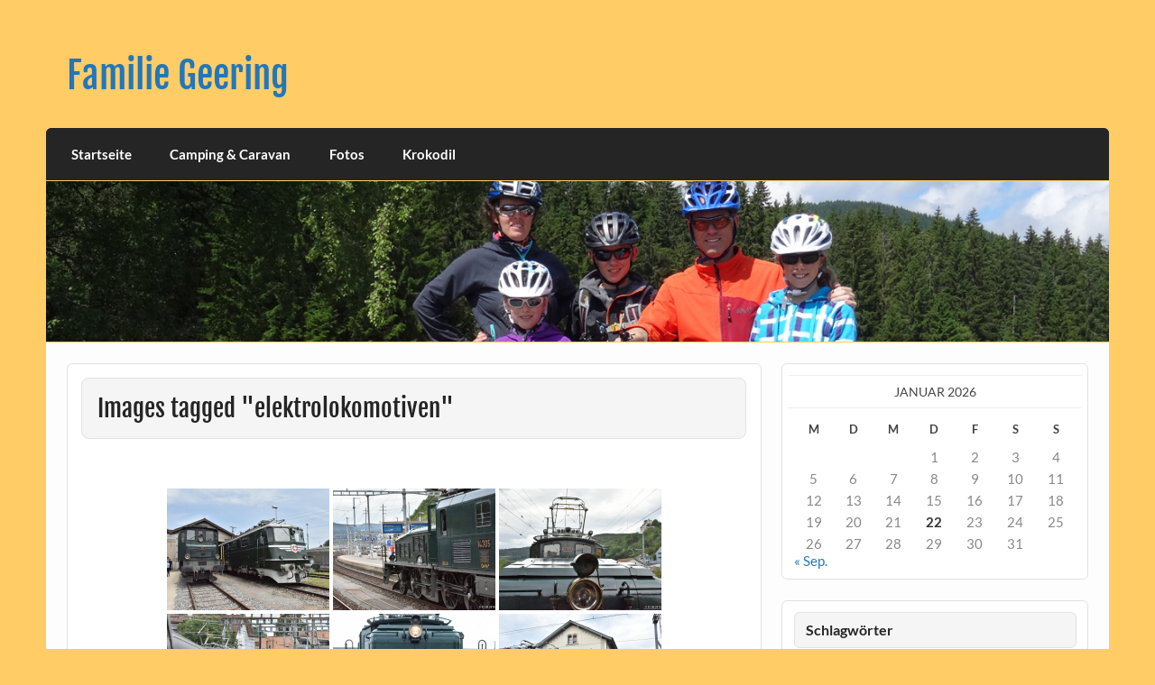

--- FILE ---
content_type: text/html; charset=UTF-8
request_url: https://www.familie-geering.ch/ngg_tag/elektrolokomotiven/
body_size: 11630
content:
<!DOCTYPE html><!-- HTML 5 -->
<html lang="de">

<head>
<meta charset="UTF-8" />
<meta name="viewport" content="width=device-width, initial-scale=1">
<link rel="profile" href="http://gmpg.org/xfn/11" />
<link rel="pingback" href="https://www.familie-geering.ch/wp/xmlrpc.php" />

<title>Elektrolokomotiven &#8211; Familie Geering</title>
<meta name='robots' content='max-image-preview:large' />
<link rel="alternate" type="application/rss+xml" title="Familie Geering &raquo; Feed" href="https://www.familie-geering.ch/feed/" />
<link rel="alternate" type="application/rss+xml" title="Familie Geering &raquo; Kommentar-Feed" href="https://www.familie-geering.ch/comments/feed/" />
<script type="text/javascript">
/* <![CDATA[ */
window._wpemojiSettings = {"baseUrl":"https:\/\/s.w.org\/images\/core\/emoji\/15.0.3\/72x72\/","ext":".png","svgUrl":"https:\/\/s.w.org\/images\/core\/emoji\/15.0.3\/svg\/","svgExt":".svg","source":{"concatemoji":"https:\/\/www.familie-geering.ch\/wp\/wp-includes\/js\/wp-emoji-release.min.js?ver=6.6.4"}};
/*! This file is auto-generated */
!function(i,n){var o,s,e;function c(e){try{var t={supportTests:e,timestamp:(new Date).valueOf()};sessionStorage.setItem(o,JSON.stringify(t))}catch(e){}}function p(e,t,n){e.clearRect(0,0,e.canvas.width,e.canvas.height),e.fillText(t,0,0);var t=new Uint32Array(e.getImageData(0,0,e.canvas.width,e.canvas.height).data),r=(e.clearRect(0,0,e.canvas.width,e.canvas.height),e.fillText(n,0,0),new Uint32Array(e.getImageData(0,0,e.canvas.width,e.canvas.height).data));return t.every(function(e,t){return e===r[t]})}function u(e,t,n){switch(t){case"flag":return n(e,"\ud83c\udff3\ufe0f\u200d\u26a7\ufe0f","\ud83c\udff3\ufe0f\u200b\u26a7\ufe0f")?!1:!n(e,"\ud83c\uddfa\ud83c\uddf3","\ud83c\uddfa\u200b\ud83c\uddf3")&&!n(e,"\ud83c\udff4\udb40\udc67\udb40\udc62\udb40\udc65\udb40\udc6e\udb40\udc67\udb40\udc7f","\ud83c\udff4\u200b\udb40\udc67\u200b\udb40\udc62\u200b\udb40\udc65\u200b\udb40\udc6e\u200b\udb40\udc67\u200b\udb40\udc7f");case"emoji":return!n(e,"\ud83d\udc26\u200d\u2b1b","\ud83d\udc26\u200b\u2b1b")}return!1}function f(e,t,n){var r="undefined"!=typeof WorkerGlobalScope&&self instanceof WorkerGlobalScope?new OffscreenCanvas(300,150):i.createElement("canvas"),a=r.getContext("2d",{willReadFrequently:!0}),o=(a.textBaseline="top",a.font="600 32px Arial",{});return e.forEach(function(e){o[e]=t(a,e,n)}),o}function t(e){var t=i.createElement("script");t.src=e,t.defer=!0,i.head.appendChild(t)}"undefined"!=typeof Promise&&(o="wpEmojiSettingsSupports",s=["flag","emoji"],n.supports={everything:!0,everythingExceptFlag:!0},e=new Promise(function(e){i.addEventListener("DOMContentLoaded",e,{once:!0})}),new Promise(function(t){var n=function(){try{var e=JSON.parse(sessionStorage.getItem(o));if("object"==typeof e&&"number"==typeof e.timestamp&&(new Date).valueOf()<e.timestamp+604800&&"object"==typeof e.supportTests)return e.supportTests}catch(e){}return null}();if(!n){if("undefined"!=typeof Worker&&"undefined"!=typeof OffscreenCanvas&&"undefined"!=typeof URL&&URL.createObjectURL&&"undefined"!=typeof Blob)try{var e="postMessage("+f.toString()+"("+[JSON.stringify(s),u.toString(),p.toString()].join(",")+"));",r=new Blob([e],{type:"text/javascript"}),a=new Worker(URL.createObjectURL(r),{name:"wpTestEmojiSupports"});return void(a.onmessage=function(e){c(n=e.data),a.terminate(),t(n)})}catch(e){}c(n=f(s,u,p))}t(n)}).then(function(e){for(var t in e)n.supports[t]=e[t],n.supports.everything=n.supports.everything&&n.supports[t],"flag"!==t&&(n.supports.everythingExceptFlag=n.supports.everythingExceptFlag&&n.supports[t]);n.supports.everythingExceptFlag=n.supports.everythingExceptFlag&&!n.supports.flag,n.DOMReady=!1,n.readyCallback=function(){n.DOMReady=!0}}).then(function(){return e}).then(function(){var e;n.supports.everything||(n.readyCallback(),(e=n.source||{}).concatemoji?t(e.concatemoji):e.wpemoji&&e.twemoji&&(t(e.twemoji),t(e.wpemoji)))}))}((window,document),window._wpemojiSettings);
/* ]]> */
</script>
<link rel='stylesheet' id='courage-custom-fonts-css' href='https://www.familie-geering.ch/wp/wp-content/themes/courage/css/custom-fonts.css?ver=20180413' type='text/css' media='all' />
<style id='wp-emoji-styles-inline-css' type='text/css'>

	img.wp-smiley, img.emoji {
		display: inline !important;
		border: none !important;
		box-shadow: none !important;
		height: 1em !important;
		width: 1em !important;
		margin: 0 0.07em !important;
		vertical-align: -0.1em !important;
		background: none !important;
		padding: 0 !important;
	}
</style>
<link rel='stylesheet' id='wp-block-library-css' href='https://www.familie-geering.ch/wp/wp-includes/css/dist/block-library/style.min.css?ver=6.6.4' type='text/css' media='all' />
<style id='classic-theme-styles-inline-css' type='text/css'>
/*! This file is auto-generated */
.wp-block-button__link{color:#fff;background-color:#32373c;border-radius:9999px;box-shadow:none;text-decoration:none;padding:calc(.667em + 2px) calc(1.333em + 2px);font-size:1.125em}.wp-block-file__button{background:#32373c;color:#fff;text-decoration:none}
</style>
<style id='global-styles-inline-css' type='text/css'>
:root{--wp--preset--aspect-ratio--square: 1;--wp--preset--aspect-ratio--4-3: 4/3;--wp--preset--aspect-ratio--3-4: 3/4;--wp--preset--aspect-ratio--3-2: 3/2;--wp--preset--aspect-ratio--2-3: 2/3;--wp--preset--aspect-ratio--16-9: 16/9;--wp--preset--aspect-ratio--9-16: 9/16;--wp--preset--color--black: #353535;--wp--preset--color--cyan-bluish-gray: #abb8c3;--wp--preset--color--white: #ffffff;--wp--preset--color--pale-pink: #f78da7;--wp--preset--color--vivid-red: #cf2e2e;--wp--preset--color--luminous-vivid-orange: #ff6900;--wp--preset--color--luminous-vivid-amber: #fcb900;--wp--preset--color--light-green-cyan: #7bdcb5;--wp--preset--color--vivid-green-cyan: #00d084;--wp--preset--color--pale-cyan-blue: #8ed1fc;--wp--preset--color--vivid-cyan-blue: #0693e3;--wp--preset--color--vivid-purple: #9b51e0;--wp--preset--color--primary: #2277bb;--wp--preset--color--light-gray: #f0f0f0;--wp--preset--color--dark-gray: #777777;--wp--preset--gradient--vivid-cyan-blue-to-vivid-purple: linear-gradient(135deg,rgba(6,147,227,1) 0%,rgb(155,81,224) 100%);--wp--preset--gradient--light-green-cyan-to-vivid-green-cyan: linear-gradient(135deg,rgb(122,220,180) 0%,rgb(0,208,130) 100%);--wp--preset--gradient--luminous-vivid-amber-to-luminous-vivid-orange: linear-gradient(135deg,rgba(252,185,0,1) 0%,rgba(255,105,0,1) 100%);--wp--preset--gradient--luminous-vivid-orange-to-vivid-red: linear-gradient(135deg,rgba(255,105,0,1) 0%,rgb(207,46,46) 100%);--wp--preset--gradient--very-light-gray-to-cyan-bluish-gray: linear-gradient(135deg,rgb(238,238,238) 0%,rgb(169,184,195) 100%);--wp--preset--gradient--cool-to-warm-spectrum: linear-gradient(135deg,rgb(74,234,220) 0%,rgb(151,120,209) 20%,rgb(207,42,186) 40%,rgb(238,44,130) 60%,rgb(251,105,98) 80%,rgb(254,248,76) 100%);--wp--preset--gradient--blush-light-purple: linear-gradient(135deg,rgb(255,206,236) 0%,rgb(152,150,240) 100%);--wp--preset--gradient--blush-bordeaux: linear-gradient(135deg,rgb(254,205,165) 0%,rgb(254,45,45) 50%,rgb(107,0,62) 100%);--wp--preset--gradient--luminous-dusk: linear-gradient(135deg,rgb(255,203,112) 0%,rgb(199,81,192) 50%,rgb(65,88,208) 100%);--wp--preset--gradient--pale-ocean: linear-gradient(135deg,rgb(255,245,203) 0%,rgb(182,227,212) 50%,rgb(51,167,181) 100%);--wp--preset--gradient--electric-grass: linear-gradient(135deg,rgb(202,248,128) 0%,rgb(113,206,126) 100%);--wp--preset--gradient--midnight: linear-gradient(135deg,rgb(2,3,129) 0%,rgb(40,116,252) 100%);--wp--preset--font-size--small: 13px;--wp--preset--font-size--medium: 20px;--wp--preset--font-size--large: 36px;--wp--preset--font-size--x-large: 42px;--wp--preset--spacing--20: 0.44rem;--wp--preset--spacing--30: 0.67rem;--wp--preset--spacing--40: 1rem;--wp--preset--spacing--50: 1.5rem;--wp--preset--spacing--60: 2.25rem;--wp--preset--spacing--70: 3.38rem;--wp--preset--spacing--80: 5.06rem;--wp--preset--shadow--natural: 6px 6px 9px rgba(0, 0, 0, 0.2);--wp--preset--shadow--deep: 12px 12px 50px rgba(0, 0, 0, 0.4);--wp--preset--shadow--sharp: 6px 6px 0px rgba(0, 0, 0, 0.2);--wp--preset--shadow--outlined: 6px 6px 0px -3px rgba(255, 255, 255, 1), 6px 6px rgba(0, 0, 0, 1);--wp--preset--shadow--crisp: 6px 6px 0px rgba(0, 0, 0, 1);}:where(.is-layout-flex){gap: 0.5em;}:where(.is-layout-grid){gap: 0.5em;}body .is-layout-flex{display: flex;}.is-layout-flex{flex-wrap: wrap;align-items: center;}.is-layout-flex > :is(*, div){margin: 0;}body .is-layout-grid{display: grid;}.is-layout-grid > :is(*, div){margin: 0;}:where(.wp-block-columns.is-layout-flex){gap: 2em;}:where(.wp-block-columns.is-layout-grid){gap: 2em;}:where(.wp-block-post-template.is-layout-flex){gap: 1.25em;}:where(.wp-block-post-template.is-layout-grid){gap: 1.25em;}.has-black-color{color: var(--wp--preset--color--black) !important;}.has-cyan-bluish-gray-color{color: var(--wp--preset--color--cyan-bluish-gray) !important;}.has-white-color{color: var(--wp--preset--color--white) !important;}.has-pale-pink-color{color: var(--wp--preset--color--pale-pink) !important;}.has-vivid-red-color{color: var(--wp--preset--color--vivid-red) !important;}.has-luminous-vivid-orange-color{color: var(--wp--preset--color--luminous-vivid-orange) !important;}.has-luminous-vivid-amber-color{color: var(--wp--preset--color--luminous-vivid-amber) !important;}.has-light-green-cyan-color{color: var(--wp--preset--color--light-green-cyan) !important;}.has-vivid-green-cyan-color{color: var(--wp--preset--color--vivid-green-cyan) !important;}.has-pale-cyan-blue-color{color: var(--wp--preset--color--pale-cyan-blue) !important;}.has-vivid-cyan-blue-color{color: var(--wp--preset--color--vivid-cyan-blue) !important;}.has-vivid-purple-color{color: var(--wp--preset--color--vivid-purple) !important;}.has-black-background-color{background-color: var(--wp--preset--color--black) !important;}.has-cyan-bluish-gray-background-color{background-color: var(--wp--preset--color--cyan-bluish-gray) !important;}.has-white-background-color{background-color: var(--wp--preset--color--white) !important;}.has-pale-pink-background-color{background-color: var(--wp--preset--color--pale-pink) !important;}.has-vivid-red-background-color{background-color: var(--wp--preset--color--vivid-red) !important;}.has-luminous-vivid-orange-background-color{background-color: var(--wp--preset--color--luminous-vivid-orange) !important;}.has-luminous-vivid-amber-background-color{background-color: var(--wp--preset--color--luminous-vivid-amber) !important;}.has-light-green-cyan-background-color{background-color: var(--wp--preset--color--light-green-cyan) !important;}.has-vivid-green-cyan-background-color{background-color: var(--wp--preset--color--vivid-green-cyan) !important;}.has-pale-cyan-blue-background-color{background-color: var(--wp--preset--color--pale-cyan-blue) !important;}.has-vivid-cyan-blue-background-color{background-color: var(--wp--preset--color--vivid-cyan-blue) !important;}.has-vivid-purple-background-color{background-color: var(--wp--preset--color--vivid-purple) !important;}.has-black-border-color{border-color: var(--wp--preset--color--black) !important;}.has-cyan-bluish-gray-border-color{border-color: var(--wp--preset--color--cyan-bluish-gray) !important;}.has-white-border-color{border-color: var(--wp--preset--color--white) !important;}.has-pale-pink-border-color{border-color: var(--wp--preset--color--pale-pink) !important;}.has-vivid-red-border-color{border-color: var(--wp--preset--color--vivid-red) !important;}.has-luminous-vivid-orange-border-color{border-color: var(--wp--preset--color--luminous-vivid-orange) !important;}.has-luminous-vivid-amber-border-color{border-color: var(--wp--preset--color--luminous-vivid-amber) !important;}.has-light-green-cyan-border-color{border-color: var(--wp--preset--color--light-green-cyan) !important;}.has-vivid-green-cyan-border-color{border-color: var(--wp--preset--color--vivid-green-cyan) !important;}.has-pale-cyan-blue-border-color{border-color: var(--wp--preset--color--pale-cyan-blue) !important;}.has-vivid-cyan-blue-border-color{border-color: var(--wp--preset--color--vivid-cyan-blue) !important;}.has-vivid-purple-border-color{border-color: var(--wp--preset--color--vivid-purple) !important;}.has-vivid-cyan-blue-to-vivid-purple-gradient-background{background: var(--wp--preset--gradient--vivid-cyan-blue-to-vivid-purple) !important;}.has-light-green-cyan-to-vivid-green-cyan-gradient-background{background: var(--wp--preset--gradient--light-green-cyan-to-vivid-green-cyan) !important;}.has-luminous-vivid-amber-to-luminous-vivid-orange-gradient-background{background: var(--wp--preset--gradient--luminous-vivid-amber-to-luminous-vivid-orange) !important;}.has-luminous-vivid-orange-to-vivid-red-gradient-background{background: var(--wp--preset--gradient--luminous-vivid-orange-to-vivid-red) !important;}.has-very-light-gray-to-cyan-bluish-gray-gradient-background{background: var(--wp--preset--gradient--very-light-gray-to-cyan-bluish-gray) !important;}.has-cool-to-warm-spectrum-gradient-background{background: var(--wp--preset--gradient--cool-to-warm-spectrum) !important;}.has-blush-light-purple-gradient-background{background: var(--wp--preset--gradient--blush-light-purple) !important;}.has-blush-bordeaux-gradient-background{background: var(--wp--preset--gradient--blush-bordeaux) !important;}.has-luminous-dusk-gradient-background{background: var(--wp--preset--gradient--luminous-dusk) !important;}.has-pale-ocean-gradient-background{background: var(--wp--preset--gradient--pale-ocean) !important;}.has-electric-grass-gradient-background{background: var(--wp--preset--gradient--electric-grass) !important;}.has-midnight-gradient-background{background: var(--wp--preset--gradient--midnight) !important;}.has-small-font-size{font-size: var(--wp--preset--font-size--small) !important;}.has-medium-font-size{font-size: var(--wp--preset--font-size--medium) !important;}.has-large-font-size{font-size: var(--wp--preset--font-size--large) !important;}.has-x-large-font-size{font-size: var(--wp--preset--font-size--x-large) !important;}
:where(.wp-block-post-template.is-layout-flex){gap: 1.25em;}:where(.wp-block-post-template.is-layout-grid){gap: 1.25em;}
:where(.wp-block-columns.is-layout-flex){gap: 2em;}:where(.wp-block-columns.is-layout-grid){gap: 2em;}
:root :where(.wp-block-pullquote){font-size: 1.5em;line-height: 1.6;}
</style>
<link rel='stylesheet' id='simplelightbox-0-css' href='https://www.familie-geering.ch/wp/wp-content/plugins/nextgen-gallery/static/Lightbox/simplelightbox/simple-lightbox.css?ver=4.0.4' type='text/css' media='all' />
<link rel='stylesheet' id='ngg_trigger_buttons-css' href='https://www.familie-geering.ch/wp/wp-content/plugins/nextgen-gallery/static/GalleryDisplay/trigger_buttons.css?ver=4.0.4' type='text/css' media='all' />
<link rel='stylesheet' id='fontawesome_v4_shim_style-css' href='https://www.familie-geering.ch/wp/wp-content/plugins/nextgen-gallery/static/FontAwesome/css/v4-shims.min.css?ver=6.6.4' type='text/css' media='all' />
<link rel='stylesheet' id='fontawesome-css' href='https://www.familie-geering.ch/wp/wp-content/plugins/nextgen-gallery/static/FontAwesome/css/all.min.css?ver=6.6.4' type='text/css' media='all' />
<link rel='stylesheet' id='nextgen_pagination_style-css' href='https://www.familie-geering.ch/wp/wp-content/plugins/nextgen-gallery/static/GalleryDisplay/pagination_style.css?ver=4.0.4' type='text/css' media='all' />
<link rel='stylesheet' id='nextgen_basic_thumbnails_style-css' href='https://www.familie-geering.ch/wp/wp-content/plugins/nextgen-gallery/static/Thumbnails/nextgen_basic_thumbnails.css?ver=4.0.4' type='text/css' media='all' />
<link rel='stylesheet' id='courage-stylesheet-css' href='https://www.familie-geering.ch/wp/wp-content/themes/courage/style.css?ver=1.5.7' type='text/css' media='all' />
<style id='courage-stylesheet-inline-css' type='text/css'>
.site-description {
	position: absolute;
	clip: rect(1px, 1px, 1px, 1px);
}
</style>
<link rel='stylesheet' id='genericons-css' href='https://www.familie-geering.ch/wp/wp-content/themes/courage/css/genericons/genericons.css?ver=3.4.1' type='text/css' media='all' />
<script type="text/javascript" src="https://www.familie-geering.ch/wp/wp-includes/js/jquery/jquery.min.js?ver=3.7.1" id="jquery-core-js"></script>
<script type="text/javascript" src="https://www.familie-geering.ch/wp/wp-includes/js/jquery/jquery-migrate.min.js?ver=3.4.1" id="jquery-migrate-js"></script>
<script type="text/javascript" id="photocrati_ajax-js-extra">
/* <![CDATA[ */
var photocrati_ajax = {"url":"https:\/\/www.familie-geering.ch\/wp\/index.php?photocrati_ajax=1","rest_url":"https:\/\/www.familie-geering.ch\/wp-json\/","wp_home_url":"https:\/\/www.familie-geering.ch","wp_site_url":"https:\/\/www.familie-geering.ch\/wp","wp_root_url":"https:\/\/www.familie-geering.ch","wp_plugins_url":"https:\/\/www.familie-geering.ch\/wp\/wp-content\/plugins","wp_content_url":"https:\/\/www.familie-geering.ch\/wp\/wp-content","wp_includes_url":"https:\/\/www.familie-geering.ch\/wp\/wp-includes\/","ngg_param_slug":"nggallery","rest_nonce":"bc8528d10c"};
/* ]]> */
</script>
<script type="text/javascript" src="https://www.familie-geering.ch/wp/wp-content/plugins/nextgen-gallery/static/Legacy/ajax.min.js?ver=4.0.4" id="photocrati_ajax-js"></script>
<script type="text/javascript" src="https://www.familie-geering.ch/wp/wp-content/plugins/nextgen-gallery/static/FontAwesome/js/v4-shims.min.js?ver=5.3.1" id="fontawesome_v4_shim-js"></script>
<script type="text/javascript" defer crossorigin="anonymous" data-auto-replace-svg="false" data-keep-original-source="false" data-search-pseudo-elements src="https://www.familie-geering.ch/wp/wp-content/plugins/nextgen-gallery/static/FontAwesome/js/all.min.js?ver=5.3.1" id="fontawesome-js"></script>
<script type="text/javascript" src="https://www.familie-geering.ch/wp/wp-content/plugins/nextgen-gallery/static/Thumbnails/nextgen_basic_thumbnails.js?ver=4.0.4" id="nextgen_basic_thumbnails_script-js"></script>
<script type="text/javascript" src="https://www.familie-geering.ch/wp/wp-content/plugins/nextgen-gallery/static/Thumbnails/ajax_pagination.js?ver=4.0.4" id="nextgen-basic-thumbnails-ajax-pagination-js"></script>
<!--[if lt IE 9]>
<script type="text/javascript" src="https://www.familie-geering.ch/wp/wp-content/themes/courage/js/html5shiv.min.js?ver=3.7.3" id="html5shiv-js"></script>
<![endif]-->
<script type="text/javascript" id="courage-jquery-navigation-js-extra">
/* <![CDATA[ */
var courage_mainnav_title = {"text":"Men\u00fc"};
/* ]]> */
</script>
<script type="text/javascript" src="https://www.familie-geering.ch/wp/wp-content/themes/courage/js/navigation.js?ver=20210324" id="courage-jquery-navigation-js"></script>
<link rel="https://api.w.org/" href="https://www.familie-geering.ch/wp-json/" /><link rel="alternate" title="JSON" type="application/json" href="https://www.familie-geering.ch/wp-json/wp/v2/posts/0" /><link rel="EditURI" type="application/rsd+xml" title="RSD" href="https://www.familie-geering.ch/wp/xmlrpc.php?rsd" />
<meta name="generator" content="WordPress 6.6.4" />
<link rel="alternate" title="oEmbed (JSON)" type="application/json+oembed" href="https://www.familie-geering.ch/wp-json/oembed/1.0/embed?url" />
<link rel="alternate" title="oEmbed (XML)" type="text/xml+oembed" href="https://www.familie-geering.ch/wp-json/oembed/1.0/embed?url&#038;format=xml" />
<style type="text/css" id="custom-background-css">
body.custom-background { background-color: #ffcc66; }
</style>
	<link rel="icon" href="https://www.familie-geering.ch/wp/wp-content/uploads/2021/03/cropped-favicon_wohnmobil-32x32.jpg" sizes="32x32" />
<link rel="icon" href="https://www.familie-geering.ch/wp/wp-content/uploads/2021/03/cropped-favicon_wohnmobil-192x192.jpg" sizes="192x192" />
<link rel="apple-touch-icon" href="https://www.familie-geering.ch/wp/wp-content/uploads/2021/03/cropped-favicon_wohnmobil-180x180.jpg" />
<meta name="msapplication-TileImage" content="https://www.familie-geering.ch/wp/wp-content/uploads/2021/03/cropped-favicon_wohnmobil-270x270.jpg" />
</head>

<body class="-template-default page page-id- custom-background">

<a class="skip-link screen-reader-text" href="#content">Skip to content</a>

	<div id="topheader-wrap">
		
	<div id="topheader" class="clearfix">

		
	</div>	</div>

	<div id="wrapper" class="hfeed">

		<div id="header-wrap">

			<header id="header" class="clearfix" role="banner">

				<div id="logo" class="clearfix">

										
		<p class="site-title"><a href="https://www.familie-geering.ch/" rel="home">Familie Geering</a></p>

						
				</div>

				<div id="header-content" class="clearfix">
									</div>

			</header>

		</div>

		<div id="navi-wrap">
			<nav id="mainnav" class="clearfix" role="navigation">
				<ul id="mainnav-menu" class="main-navigation-menu"><li id="menu-item-472" class="menu-item menu-item-type-custom menu-item-object-custom menu-item-home menu-item-472"><a href="https://www.familie-geering.ch">Startseite</a></li>
<li id="menu-item-476" class="menu-item menu-item-type-post_type menu-item-object-page menu-item-has-children menu-item-476"><a href="https://www.familie-geering.ch/camping-caravan/">Camping &#038; Caravan</a>
<ul class="sub-menu">
	<li id="menu-item-477" class="menu-item menu-item-type-post_type menu-item-object-page menu-item-477"><a href="https://www.familie-geering.ch/camping-caravan/wohnmobil-knaus/">Wohnmobil Knaus</a></li>
	<li id="menu-item-478" class="menu-item menu-item-type-post_type menu-item-object-page menu-item-478"><a href="https://www.familie-geering.ch/camping-caravan/wohnwagen-buerstner/">Wohnwagen Bürstner</a></li>
	<li id="menu-item-479" class="menu-item menu-item-type-post_type menu-item-object-page menu-item-479"><a href="https://www.familie-geering.ch/camping-caravan/wohnwagen-caravelair/">Wohnwagen Caravelair</a></li>
</ul>
</li>
<li id="menu-item-480" class="menu-item menu-item-type-post_type menu-item-object-page menu-item-has-children menu-item-480"><a href="https://www.familie-geering.ch/foto/">Fotos</a>
<ul class="sub-menu">
	<li id="menu-item-5432" class="menu-item menu-item-type-post_type menu-item-object-page menu-item-5432"><a href="https://www.familie-geering.ch/foto/fotos-2021/">Fotos 2021</a></li>
	<li id="menu-item-5354" class="menu-item menu-item-type-post_type menu-item-object-page menu-item-5354"><a href="https://www.familie-geering.ch/foto/fotos-2020/">Fotos 2020</a></li>
	<li id="menu-item-1642" class="menu-item menu-item-type-post_type menu-item-object-page menu-item-1642"><a href="https://www.familie-geering.ch/foto/fotos-2019/">Fotos 2019</a></li>
	<li id="menu-item-1438" class="menu-item menu-item-type-post_type menu-item-object-page menu-item-1438"><a href="https://www.familie-geering.ch/foto/fotos-2018/">Fotos 2018</a></li>
	<li id="menu-item-1518" class="menu-item menu-item-type-post_type menu-item-object-page menu-item-1518"><a href="https://www.familie-geering.ch/foto/fotos-2017/">Fotos 2017</a></li>
	<li id="menu-item-696" class="menu-item menu-item-type-post_type menu-item-object-page menu-item-696"><a href="https://www.familie-geering.ch/foto/fotos-2016/">Fotos 2016</a></li>
	<li id="menu-item-481" class="menu-item menu-item-type-post_type menu-item-object-page menu-item-481"><a href="https://www.familie-geering.ch/foto/fotos-2015/">Fotos 2015</a></li>
	<li id="menu-item-482" class="menu-item menu-item-type-post_type menu-item-object-page menu-item-482"><a href="https://www.familie-geering.ch/foto/fotos-2014/">Fotos 2014</a></li>
	<li id="menu-item-483" class="menu-item menu-item-type-post_type menu-item-object-page menu-item-483"><a href="https://www.familie-geering.ch/foto/fotos-20072008/">Fotos 2007/2008</a></li>
	<li id="menu-item-1298" class="menu-item menu-item-type-post_type menu-item-object-page menu-item-1298"><a href="https://www.familie-geering.ch/foto/fotos-eisenbahnen/">Fotos Eisenbahnen</a></li>
	<li id="menu-item-1199" class="menu-item menu-item-type-post_type menu-item-object-page menu-item-1199"><a href="https://www.familie-geering.ch/foto/fotos-flugzeuge/">Fotos Flugzeuge</a></li>
</ul>
</li>
<li id="menu-item-5120" class="menu-item menu-item-type-taxonomy menu-item-object-category menu-item-has-children menu-item-5120"><a href="https://www.familie-geering.ch/category/krokodil/">Krokodil</a>
<ul class="sub-menu">
	<li id="menu-item-511" class="menu-item menu-item-type-post_type menu-item-object-page menu-item-511"><a href="https://www.familie-geering.ch/foto/fotoskrokodil/">Fotos Schweden 2015</a></li>
	<li id="menu-item-820" class="menu-item menu-item-type-post_type menu-item-object-page menu-item-820"><a href="https://www.familie-geering.ch/foto/fotos-krankenbesuch-2016/">Fotos Krankenbesuch 2016</a></li>
	<li id="menu-item-1519" class="menu-item menu-item-type-post_type menu-item-object-page menu-item-1519"><a href="https://www.familie-geering.ch/foto/fotos-rueckkehr-2017/">Fotos Rückkehr 2017</a></li>
	<li id="menu-item-562" class="menu-item menu-item-type-post_type menu-item-object-page menu-item-562"><a href="https://www.familie-geering.ch/links-krokodilfahrt/">Links Krokodilfahrt</a></li>
</ul>
</li>
</ul>			</nav>
		</div>

		
			<div id="custom-header">

				
					<img src="https://www.familie-geering.ch/wp/wp-content/uploads/2018/06/header_front9.jpg" srcset="https://www.familie-geering.ch/wp/wp-content/uploads/2018/06/header_front9.jpg 1320w, https://www.familie-geering.ch/wp/wp-content/uploads/2018/06/header_front9-300x45.jpg 300w, https://www.familie-geering.ch/wp/wp-content/uploads/2018/06/header_front9-768x116.jpg 768w" width="1320" height="200" alt="Familie Geering">

				
			</div>

		
	<div id="wrap" class="clearfix">
		
		<section id="content" class="primary" role="main">
		
					
		
	<div id="post-0" class="post-0 page type-page status-publish hentry">
				
		<h1 class="page-title">Images tagged &quot;elektrolokomotiven&quot;</h1>
		<div class="entry clearfix">
			<!-- default-view.php -->
<div
	class="ngg-galleryoverview default-view
		"
	id="ngg-gallery-3147ea0bf372fba40a38f176e0bfb297-1">

		<!-- Thumbnails -->
				<div id="ngg-image-0" class="ngg-gallery-thumbnail-box
											"
			>
						<div class="ngg-gallery-thumbnail">
			<a href="https://www.familie-geering.ch/wp/wp-content/gallery/180526dampffahrt/180526_135007.jpg"
				title="Ae 4/7 und Ae 6/6, Bahnpark Brugg AG (CH), 26.05.2018"
				data-src="https://www.familie-geering.ch/wp/wp-content/gallery/180526dampffahrt/180526_135007.jpg"
				data-thumbnail="https://www.familie-geering.ch/wp/wp-content/gallery/180526dampffahrt/thumbs/thumbs_180526_135007.jpg"
				data-image-id="1285"
				data-title="Ae 4/7 und Ae 6/6, Bahnpark Brugg AG (CH), 26.05.2018"
				data-description="Ae 4/7 und Ae 6/6, Bahnpark Brugg AG (CH), 26.05.2018"
				data-image-slug="180526_135007"
				class="ngg-simplelightbox" rel="3147ea0bf372fba40a38f176e0bfb297">
				<img
					title="Ae 4/7 und Ae 6/6, Bahnpark Brugg AG (CH), 26.05.2018"
					alt="Ae 4/7 und Ae 6/6, Bahnpark Brugg AG (CH), 26.05.2018"
					src="https://www.familie-geering.ch/wp/wp-content/gallery/180526dampffahrt/thumbs/thumbs_180526_135007.jpg"
					width="180"
					height="135"
					style="max-width:100%;"
				/>
			</a>
		</div>
							</div>
			
				<div id="ngg-image-1" class="ngg-gallery-thumbnail-box
											"
			>
						<div class="ngg-gallery-thumbnail">
			<a href="https://www.familie-geering.ch/wp/wp-content/gallery/190901krokifahrt/190901_084235_002.jpg"
				title="&quot;Krokodil&quot; Ce 6/8 III, Olten (CH), 01.09.2019"
				data-src="https://www.familie-geering.ch/wp/wp-content/gallery/190901krokifahrt/190901_084235_002.jpg"
				data-thumbnail="https://www.familie-geering.ch/wp/wp-content/gallery/190901krokifahrt/thumbs/thumbs_190901_084235_002.jpg"
				data-image-id="1992"
				data-title="&quot;Krokodil&quot; Ce 6/8 III, Olten (CH), 01.09.2019"
				data-description="&quot;Krokodil&quot; Ce 6/8 III, Olten (CH), 01.09.2019"
				data-image-slug="190901_084235_002"
				class="ngg-simplelightbox" rel="3147ea0bf372fba40a38f176e0bfb297">
				<img
					title="&quot;Krokodil&quot; Ce 6/8 III, Olten (CH), 01.09.2019"
					alt="&quot;Krokodil&quot; Ce 6/8 III, Olten (CH), 01.09.2019"
					src="https://www.familie-geering.ch/wp/wp-content/gallery/190901krokifahrt/thumbs/thumbs_190901_084235_002.jpg"
					width="180"
					height="135"
					style="max-width:100%;"
				/>
			</a>
		</div>
							</div>
			
				<div id="ngg-image-2" class="ngg-gallery-thumbnail-box
											"
			>
						<div class="ngg-gallery-thumbnail">
			<a href="https://www.familie-geering.ch/wp/wp-content/gallery/190901krokifahrt/190901_092449_004.jpg"
				title="&quot;Krokodil&quot; Ce 6/8 III, Wildegg (CH), 01.09.2019"
				data-src="https://www.familie-geering.ch/wp/wp-content/gallery/190901krokifahrt/190901_092449_004.jpg"
				data-thumbnail="https://www.familie-geering.ch/wp/wp-content/gallery/190901krokifahrt/thumbs/thumbs_190901_092449_004.jpg"
				data-image-id="1994"
				data-title="&quot;Krokodil&quot; Ce 6/8 III, Wildegg (CH), 01.09.2019"
				data-description="&quot;Krokodil&quot; Ce 6/8 III, Wildegg (CH), 01.09.2019"
				data-image-slug="190901_092449_004"
				class="ngg-simplelightbox" rel="3147ea0bf372fba40a38f176e0bfb297">
				<img
					title="&quot;Krokodil&quot; Ce 6/8 III, Wildegg (CH), 01.09.2019"
					alt="&quot;Krokodil&quot; Ce 6/8 III, Wildegg (CH), 01.09.2019"
					src="https://www.familie-geering.ch/wp/wp-content/gallery/190901krokifahrt/thumbs/thumbs_190901_092449_004.jpg"
					width="180"
					height="135"
					style="max-width:100%;"
				/>
			</a>
		</div>
							</div>
			
				<div id="ngg-image-3" class="ngg-gallery-thumbnail-box
											"
			>
						<div class="ngg-gallery-thumbnail">
			<a href="https://www.familie-geering.ch/wp/wp-content/gallery/190901krokifahrt/190901_095232_005.jpg"
				title="&quot;Krokodil&quot; Ce 6/8 III, Baden (CH), 01.09.2019"
				data-src="https://www.familie-geering.ch/wp/wp-content/gallery/190901krokifahrt/190901_095232_005.jpg"
				data-thumbnail="https://www.familie-geering.ch/wp/wp-content/gallery/190901krokifahrt/thumbs/thumbs_190901_095232_005.jpg"
				data-image-id="1995"
				data-title="&quot;Krokodil&quot; Ce 6/8 III, Baden (CH), 01.09.2019"
				data-description="&quot;Krokodil&quot; Ce 6/8 III, Baden (CH), 01.09.2019"
				data-image-slug="190901_095232_005"
				class="ngg-simplelightbox" rel="3147ea0bf372fba40a38f176e0bfb297">
				<img
					title="&quot;Krokodil&quot; Ce 6/8 III, Baden (CH), 01.09.2019"
					alt="&quot;Krokodil&quot; Ce 6/8 III, Baden (CH), 01.09.2019"
					src="https://www.familie-geering.ch/wp/wp-content/gallery/190901krokifahrt/thumbs/thumbs_190901_095232_005.jpg"
					width="180"
					height="135"
					style="max-width:100%;"
				/>
			</a>
		</div>
							</div>
			
				<div id="ngg-image-4" class="ngg-gallery-thumbnail-box
											"
			>
						<div class="ngg-gallery-thumbnail">
			<a href="https://www.familie-geering.ch/wp/wp-content/gallery/190901krokifahrt/190901_100148_006.jpg"
				title="&quot;Krokodil&quot; Ce 6/8 III, Wettingen (CH), 01.09.2019"
				data-src="https://www.familie-geering.ch/wp/wp-content/gallery/190901krokifahrt/190901_100148_006.jpg"
				data-thumbnail="https://www.familie-geering.ch/wp/wp-content/gallery/190901krokifahrt/thumbs/thumbs_190901_100148_006.jpg"
				data-image-id="1996"
				data-title="&quot;Krokodil&quot; Ce 6/8 III, Wettingen (CH), 01.09.2019"
				data-description="&quot;Krokodil&quot; Ce 6/8 III, Wettingen (CH), 01.09.2019"
				data-image-slug="190901_100148_006"
				class="ngg-simplelightbox" rel="3147ea0bf372fba40a38f176e0bfb297">
				<img
					title="&quot;Krokodil&quot; Ce 6/8 III, Wettingen (CH), 01.09.2019"
					alt="&quot;Krokodil&quot; Ce 6/8 III, Wettingen (CH), 01.09.2019"
					src="https://www.familie-geering.ch/wp/wp-content/gallery/190901krokifahrt/thumbs/thumbs_190901_100148_006.jpg"
					width="180"
					height="135"
					style="max-width:100%;"
				/>
			</a>
		</div>
							</div>
			
				<div id="ngg-image-5" class="ngg-gallery-thumbnail-box
											"
			>
						<div class="ngg-gallery-thumbnail">
			<a href="https://www.familie-geering.ch/wp/wp-content/gallery/190901krokifahrt/190901_100220_007.jpg"
				title="&quot;Krokodil&quot; Ce 6/8 III, Wettingen (CH), 01.09.2019"
				data-src="https://www.familie-geering.ch/wp/wp-content/gallery/190901krokifahrt/190901_100220_007.jpg"
				data-thumbnail="https://www.familie-geering.ch/wp/wp-content/gallery/190901krokifahrt/thumbs/thumbs_190901_100220_007.jpg"
				data-image-id="1997"
				data-title="&quot;Krokodil&quot; Ce 6/8 III, Wettingen (CH), 01.09.2019"
				data-description="&quot;Krokodil&quot; Ce 6/8 III, Wettingen (CH), 01.09.2019"
				data-image-slug="190901_100220_007"
				class="ngg-simplelightbox" rel="3147ea0bf372fba40a38f176e0bfb297">
				<img
					title="&quot;Krokodil&quot; Ce 6/8 III, Wettingen (CH), 01.09.2019"
					alt="&quot;Krokodil&quot; Ce 6/8 III, Wettingen (CH), 01.09.2019"
					src="https://www.familie-geering.ch/wp/wp-content/gallery/190901krokifahrt/thumbs/thumbs_190901_100220_007.jpg"
					width="180"
					height="135"
					style="max-width:100%;"
				/>
			</a>
		</div>
							</div>
			
				<div id="ngg-image-6" class="ngg-gallery-thumbnail-box
											"
			>
						<div class="ngg-gallery-thumbnail">
			<a href="https://www.familie-geering.ch/wp/wp-content/gallery/190901krokifahrt/190901_100745_008.jpg"
				title="&quot;Krokodil&quot; Ce 6/8 III, Wettingen (CH), 01.09.2019"
				data-src="https://www.familie-geering.ch/wp/wp-content/gallery/190901krokifahrt/190901_100745_008.jpg"
				data-thumbnail="https://www.familie-geering.ch/wp/wp-content/gallery/190901krokifahrt/thumbs/thumbs_190901_100745_008.jpg"
				data-image-id="1998"
				data-title="&quot;Krokodil&quot; Ce 6/8 III, Wettingen (CH), 01.09.2019"
				data-description="&quot;Krokodil&quot; Ce 6/8 III, Wettingen (CH), 01.09.2019"
				data-image-slug="190901_100745_008"
				class="ngg-simplelightbox" rel="3147ea0bf372fba40a38f176e0bfb297">
				<img
					title="&quot;Krokodil&quot; Ce 6/8 III, Wettingen (CH), 01.09.2019"
					alt="&quot;Krokodil&quot; Ce 6/8 III, Wettingen (CH), 01.09.2019"
					src="https://www.familie-geering.ch/wp/wp-content/gallery/190901krokifahrt/thumbs/thumbs_190901_100745_008.jpg"
					width="180"
					height="135"
					style="max-width:100%;"
				/>
			</a>
		</div>
							</div>
			
				<div id="ngg-image-7" class="ngg-gallery-thumbnail-box
											"
			>
						<div class="ngg-gallery-thumbnail">
			<a href="https://www.familie-geering.ch/wp/wp-content/gallery/190901krokifahrt/190901_100812_009.jpg"
				title="&quot;Krokodil&quot; Ce 6/8 III, Wettingen (CH), 01.09.2019"
				data-src="https://www.familie-geering.ch/wp/wp-content/gallery/190901krokifahrt/190901_100812_009.jpg"
				data-thumbnail="https://www.familie-geering.ch/wp/wp-content/gallery/190901krokifahrt/thumbs/thumbs_190901_100812_009.jpg"
				data-image-id="1999"
				data-title="&quot;Krokodil&quot; Ce 6/8 III, Wettingen (CH), 01.09.2019"
				data-description="&quot;Krokodil&quot; Ce 6/8 III, Wettingen (CH), 01.09.2019"
				data-image-slug="190901_100812_009"
				class="ngg-simplelightbox" rel="3147ea0bf372fba40a38f176e0bfb297">
				<img
					title="&quot;Krokodil&quot; Ce 6/8 III, Wettingen (CH), 01.09.2019"
					alt="&quot;Krokodil&quot; Ce 6/8 III, Wettingen (CH), 01.09.2019"
					src="https://www.familie-geering.ch/wp/wp-content/gallery/190901krokifahrt/thumbs/thumbs_190901_100812_009.jpg"
					width="180"
					height="135"
					style="max-width:100%;"
				/>
			</a>
		</div>
							</div>
			
				<div id="ngg-image-8" class="ngg-gallery-thumbnail-box
											"
			>
						<div class="ngg-gallery-thumbnail">
			<a href="https://www.familie-geering.ch/wp/wp-content/gallery/190901krokifahrt/190901_105212_010.jpg"
				title="Re 460 und &quot;Krokodil&quot; Ce 6/8 III, Bassersdorf (CH), 01.09.2019"
				data-src="https://www.familie-geering.ch/wp/wp-content/gallery/190901krokifahrt/190901_105212_010.jpg"
				data-thumbnail="https://www.familie-geering.ch/wp/wp-content/gallery/190901krokifahrt/thumbs/thumbs_190901_105212_010.jpg"
				data-image-id="2000"
				data-title="Re 460 und &quot;Krokodil&quot; Ce 6/8 III, Bassersdorf (CH), 01.09.2019"
				data-description="Re 460 und &quot;Krokodil&quot; Ce 6/8 III, Bassersdorf (CH), 01.09.2019"
				data-image-slug="190901_105212_010"
				class="ngg-simplelightbox" rel="3147ea0bf372fba40a38f176e0bfb297">
				<img
					title="Re 460 und &quot;Krokodil&quot; Ce 6/8 III, Bassersdorf (CH), 01.09.2019"
					alt="Re 460 und &quot;Krokodil&quot; Ce 6/8 III, Bassersdorf (CH), 01.09.2019"
					src="https://www.familie-geering.ch/wp/wp-content/gallery/190901krokifahrt/thumbs/thumbs_190901_105212_010.jpg"
					width="180"
					height="135"
					style="max-width:100%;"
				/>
			</a>
		</div>
							</div>
			
				<div id="ngg-image-9" class="ngg-gallery-thumbnail-box
											"
			>
						<div class="ngg-gallery-thumbnail">
			<a href="https://www.familie-geering.ch/wp/wp-content/gallery/190901krokifahrt/190901_105327_011.jpg"
				title="&quot;Krokodil&quot; Ce 6/8 III, Bassersdorf (CH), 01.09.2019"
				data-src="https://www.familie-geering.ch/wp/wp-content/gallery/190901krokifahrt/190901_105327_011.jpg"
				data-thumbnail="https://www.familie-geering.ch/wp/wp-content/gallery/190901krokifahrt/thumbs/thumbs_190901_105327_011.jpg"
				data-image-id="2001"
				data-title="&quot;Krokodil&quot; Ce 6/8 III, Bassersdorf (CH), 01.09.2019"
				data-description="&quot;Krokodil&quot; Ce 6/8 III, Bassersdorf (CH), 01.09.2019"
				data-image-slug="190901_105327_011"
				class="ngg-simplelightbox" rel="3147ea0bf372fba40a38f176e0bfb297">
				<img
					title="&quot;Krokodil&quot; Ce 6/8 III, Bassersdorf (CH), 01.09.2019"
					alt="&quot;Krokodil&quot; Ce 6/8 III, Bassersdorf (CH), 01.09.2019"
					src="https://www.familie-geering.ch/wp/wp-content/gallery/190901krokifahrt/thumbs/thumbs_190901_105327_011.jpg"
					width="180"
					height="135"
					style="max-width:100%;"
				/>
			</a>
		</div>
							</div>
			
				<div id="ngg-image-10" class="ngg-gallery-thumbnail-box
											"
			>
						<div class="ngg-gallery-thumbnail">
			<a href="https://www.familie-geering.ch/wp/wp-content/gallery/190901krokifahrt/190901_113326_012.jpg"
				title="Mirjam und Heidi vor dem &quot;Krokodil&quot; Ce 6/8 III, Winterthur Seen (CH), 01.09.2019"
				data-src="https://www.familie-geering.ch/wp/wp-content/gallery/190901krokifahrt/190901_113326_012.jpg"
				data-thumbnail="https://www.familie-geering.ch/wp/wp-content/gallery/190901krokifahrt/thumbs/thumbs_190901_113326_012.jpg"
				data-image-id="2002"
				data-title="Mirjam und Heidi vor dem &quot;Krokodil&quot; Ce 6/8 III, Winterthur Seen (CH), 01.09.2019"
				data-description="Mirjam und Heidi vor dem &quot;Krokodil&quot; Ce 6/8 III, Winterthur Seen (CH), 01.09.2019"
				data-image-slug="190901_113326_012"
				class="ngg-simplelightbox" rel="3147ea0bf372fba40a38f176e0bfb297">
				<img
					title="Mirjam und Heidi vor dem &quot;Krokodil&quot; Ce 6/8 III, Winterthur Seen (CH), 01.09.2019"
					alt="Mirjam und Heidi vor dem &quot;Krokodil&quot; Ce 6/8 III, Winterthur Seen (CH), 01.09.2019"
					src="https://www.familie-geering.ch/wp/wp-content/gallery/190901krokifahrt/thumbs/thumbs_190901_113326_012.jpg"
					width="180"
					height="135"
					style="max-width:100%;"
				/>
			</a>
		</div>
							</div>
			
				<div id="ngg-image-11" class="ngg-gallery-thumbnail-box
											"
			>
						<div class="ngg-gallery-thumbnail">
			<a href="https://www.familie-geering.ch/wp/wp-content/gallery/190901krokifahrt/190901_113433_013.jpg"
				title="&quot;Krokodil&quot; Ce 6/8 III, Winterthur Seen (CH), 01.09.2019"
				data-src="https://www.familie-geering.ch/wp/wp-content/gallery/190901krokifahrt/190901_113433_013.jpg"
				data-thumbnail="https://www.familie-geering.ch/wp/wp-content/gallery/190901krokifahrt/thumbs/thumbs_190901_113433_013.jpg"
				data-image-id="2003"
				data-title="&quot;Krokodil&quot; Ce 6/8 III, Winterthur Seen (CH), 01.09.2019"
				data-description="&quot;Krokodil&quot; Ce 6/8 III, Winterthur Seen (CH), 01.09.2019"
				data-image-slug="190901_113433_013"
				class="ngg-simplelightbox" rel="3147ea0bf372fba40a38f176e0bfb297">
				<img
					title="&quot;Krokodil&quot; Ce 6/8 III, Winterthur Seen (CH), 01.09.2019"
					alt="&quot;Krokodil&quot; Ce 6/8 III, Winterthur Seen (CH), 01.09.2019"
					src="https://www.familie-geering.ch/wp/wp-content/gallery/190901krokifahrt/thumbs/thumbs_190901_113433_013.jpg"
					width="180"
					height="135"
					style="max-width:100%;"
				/>
			</a>
		</div>
							</div>
			
				<div id="ngg-image-12" class="ngg-gallery-thumbnail-box
											"
			>
						<div class="ngg-gallery-thumbnail">
			<a href="https://www.familie-geering.ch/wp/wp-content/gallery/190901krokifahrt/190901_124049_015.jpg"
				title="&quot;Krokodil&quot; Ce 6/8 III, Bauma (CH), 01.09.2019"
				data-src="https://www.familie-geering.ch/wp/wp-content/gallery/190901krokifahrt/190901_124049_015.jpg"
				data-thumbnail="https://www.familie-geering.ch/wp/wp-content/gallery/190901krokifahrt/thumbs/thumbs_190901_124049_015.jpg"
				data-image-id="2005"
				data-title="&quot;Krokodil&quot; Ce 6/8 III, Bauma (CH), 01.09.2019"
				data-description="&quot;Krokodil&quot; Ce 6/8 III, Bauma (CH), 01.09.2019"
				data-image-slug="190901_124049_015"
				class="ngg-simplelightbox" rel="3147ea0bf372fba40a38f176e0bfb297">
				<img
					title="&quot;Krokodil&quot; Ce 6/8 III, Bauma (CH), 01.09.2019"
					alt="&quot;Krokodil&quot; Ce 6/8 III, Bauma (CH), 01.09.2019"
					src="https://www.familie-geering.ch/wp/wp-content/gallery/190901krokifahrt/thumbs/thumbs_190901_124049_015.jpg"
					width="180"
					height="135"
					style="max-width:100%;"
				/>
			</a>
		</div>
							</div>
			
				<div id="ngg-image-13" class="ngg-gallery-thumbnail-box
											"
			>
						<div class="ngg-gallery-thumbnail">
			<a href="https://www.familie-geering.ch/wp/wp-content/gallery/190901krokifahrt/190901_131954_016.jpg"
				title="&quot;Krokodil&quot; Ce 6/8 III und Dampflok Ed 3/4 2, Bauma (CH), 01.09.2019"
				data-src="https://www.familie-geering.ch/wp/wp-content/gallery/190901krokifahrt/190901_131954_016.jpg"
				data-thumbnail="https://www.familie-geering.ch/wp/wp-content/gallery/190901krokifahrt/thumbs/thumbs_190901_131954_016.jpg"
				data-image-id="2006"
				data-title="&quot;Krokodil&quot; Ce 6/8 III und Dampflok Ed 3/4 2, Bauma (CH), 01.09.2019"
				data-description="&quot;Krokodil&quot; Ce 6/8 III und Dampflok Ed 3/4 2, Bauma (CH), 01.09.2019"
				data-image-slug="190901_131954_016"
				class="ngg-simplelightbox" rel="3147ea0bf372fba40a38f176e0bfb297">
				<img
					title="&quot;Krokodil&quot; Ce 6/8 III und Dampflok Ed 3/4 2, Bauma (CH), 01.09.2019"
					alt="&quot;Krokodil&quot; Ce 6/8 III und Dampflok Ed 3/4 2, Bauma (CH), 01.09.2019"
					src="https://www.familie-geering.ch/wp/wp-content/gallery/190901krokifahrt/thumbs/thumbs_190901_131954_016.jpg"
					width="180"
					height="135"
					style="max-width:100%;"
				/>
			</a>
		</div>
							</div>
			
				<div id="ngg-image-14" class="ngg-gallery-thumbnail-box
											"
			>
						<div class="ngg-gallery-thumbnail">
			<a href="https://www.familie-geering.ch/wp/wp-content/gallery/190901krokifahrt/190901_151753_021.jpg"
				title="&quot;Krokodil&quot; Ce 6/8 III, Bauma (CH), 01.09.2019"
				data-src="https://www.familie-geering.ch/wp/wp-content/gallery/190901krokifahrt/190901_151753_021.jpg"
				data-thumbnail="https://www.familie-geering.ch/wp/wp-content/gallery/190901krokifahrt/thumbs/thumbs_190901_151753_021.jpg"
				data-image-id="2011"
				data-title="&quot;Krokodil&quot; Ce 6/8 III, Bauma (CH), 01.09.2019"
				data-description="&quot;Krokodil&quot; Ce 6/8 III, Bauma (CH), 01.09.2019"
				data-image-slug="190901_151753_021"
				class="ngg-simplelightbox" rel="3147ea0bf372fba40a38f176e0bfb297">
				<img
					title="&quot;Krokodil&quot; Ce 6/8 III, Bauma (CH), 01.09.2019"
					alt="&quot;Krokodil&quot; Ce 6/8 III, Bauma (CH), 01.09.2019"
					src="https://www.familie-geering.ch/wp/wp-content/gallery/190901krokifahrt/thumbs/thumbs_190901_151753_021.jpg"
					width="180"
					height="135"
					style="max-width:100%;"
				/>
			</a>
		</div>
							</div>
			
				<div id="ngg-image-15" class="ngg-gallery-thumbnail-box
											"
			>
						<div class="ngg-gallery-thumbnail">
			<a href="https://www.familie-geering.ch/wp/wp-content/gallery/190901krokifahrt/190901_151910_022.jpg"
				title="Tm III und &quot;Krokodil&quot; Ce 6/8 III, Bauma (CH), 01.09.2019"
				data-src="https://www.familie-geering.ch/wp/wp-content/gallery/190901krokifahrt/190901_151910_022.jpg"
				data-thumbnail="https://www.familie-geering.ch/wp/wp-content/gallery/190901krokifahrt/thumbs/thumbs_190901_151910_022.jpg"
				data-image-id="2012"
				data-title="Tm III und &quot;Krokodil&quot; Ce 6/8 III, Bauma (CH), 01.09.2019"
				data-description="Tm III und &quot;Krokodil&quot; Ce 6/8 III, Bauma (CH), 01.09.2019"
				data-image-slug="190901_151910_022"
				class="ngg-simplelightbox" rel="3147ea0bf372fba40a38f176e0bfb297">
				<img
					title="Tm III und &quot;Krokodil&quot; Ce 6/8 III, Bauma (CH), 01.09.2019"
					alt="Tm III und &quot;Krokodil&quot; Ce 6/8 III, Bauma (CH), 01.09.2019"
					src="https://www.familie-geering.ch/wp/wp-content/gallery/190901krokifahrt/thumbs/thumbs_190901_151910_022.jpg"
					width="180"
					height="135"
					style="max-width:100%;"
				/>
			</a>
		</div>
							</div>
			
				<div id="ngg-image-16" class="ngg-gallery-thumbnail-box
											"
			>
						<div class="ngg-gallery-thumbnail">
			<a href="https://www.familie-geering.ch/wp/wp-content/gallery/190901krokifahrt/190901_152223_023.jpg"
				title="Dampflok Ed 3/4 2 und &quot;Krokodil&quot; Ce 6/8 III, Bauma (CH), 01.09.2019"
				data-src="https://www.familie-geering.ch/wp/wp-content/gallery/190901krokifahrt/190901_152223_023.jpg"
				data-thumbnail="https://www.familie-geering.ch/wp/wp-content/gallery/190901krokifahrt/thumbs/thumbs_190901_152223_023.jpg"
				data-image-id="2013"
				data-title="Dampflok Ed 3/4 2 und &quot;Krokodil&quot; Ce 6/8 III, Bauma (CH), 01.09.2019"
				data-description="Dampflok Ed 3/4 2 und &quot;Krokodil&quot; Ce 6/8 III, Bauma (CH), 01.09.2019"
				data-image-slug="190901_152223_023"
				class="ngg-simplelightbox" rel="3147ea0bf372fba40a38f176e0bfb297">
				<img
					title="Dampflok Ed 3/4 2 und &quot;Krokodil&quot; Ce 6/8 III, Bauma (CH), 01.09.2019"
					alt="Dampflok Ed 3/4 2 und &quot;Krokodil&quot; Ce 6/8 III, Bauma (CH), 01.09.2019"
					src="https://www.familie-geering.ch/wp/wp-content/gallery/190901krokifahrt/thumbs/thumbs_190901_152223_023.jpg"
					width="180"
					height="135"
					style="max-width:100%;"
				/>
			</a>
		</div>
							</div>
			
				<div id="ngg-image-17" class="ngg-gallery-thumbnail-box
											"
			>
						<div class="ngg-gallery-thumbnail">
			<a href="https://www.familie-geering.ch/wp/wp-content/gallery/190901krokifahrt/190901_153234_024.jpg"
				title="Dampflok Ed 3/4 2 und &quot;Krokodil&quot; Ce 6/8 III, Bauma (CH), 01.09.2019"
				data-src="https://www.familie-geering.ch/wp/wp-content/gallery/190901krokifahrt/190901_153234_024.jpg"
				data-thumbnail="https://www.familie-geering.ch/wp/wp-content/gallery/190901krokifahrt/thumbs/thumbs_190901_153234_024.jpg"
				data-image-id="2014"
				data-title="Dampflok Ed 3/4 2 und &quot;Krokodil&quot; Ce 6/8 III, Bauma (CH), 01.09.2019"
				data-description="Dampflok Ed 3/4 2 und &quot;Krokodil&quot; Ce 6/8 III, Bauma (CH), 01.09.2019"
				data-image-slug="190901_153234_024"
				class="ngg-simplelightbox" rel="3147ea0bf372fba40a38f176e0bfb297">
				<img
					title="Dampflok Ed 3/4 2 und &quot;Krokodil&quot; Ce 6/8 III, Bauma (CH), 01.09.2019"
					alt="Dampflok Ed 3/4 2 und &quot;Krokodil&quot; Ce 6/8 III, Bauma (CH), 01.09.2019"
					src="https://www.familie-geering.ch/wp/wp-content/gallery/190901krokifahrt/thumbs/thumbs_190901_153234_024.jpg"
					width="180"
					height="135"
					style="max-width:100%;"
				/>
			</a>
		</div>
							</div>
			
				<div id="ngg-image-18" class="ngg-gallery-thumbnail-box
											"
			>
						<div class="ngg-gallery-thumbnail">
			<a href="https://www.familie-geering.ch/wp/wp-content/gallery/190901krokifahrt/190901_153342_025.jpg"
				title="Dampflok Ed 3/4 2 und &quot;Krokodil&quot; Ce 6/8 III, Bauma (CH), 01.09.2019"
				data-src="https://www.familie-geering.ch/wp/wp-content/gallery/190901krokifahrt/190901_153342_025.jpg"
				data-thumbnail="https://www.familie-geering.ch/wp/wp-content/gallery/190901krokifahrt/thumbs/thumbs_190901_153342_025.jpg"
				data-image-id="2015"
				data-title="Dampflok Ed 3/4 2 und &quot;Krokodil&quot; Ce 6/8 III, Bauma (CH), 01.09.2019"
				data-description="Dampflok Ed 3/4 2 und &quot;Krokodil&quot; Ce 6/8 III, Bauma (CH), 01.09.2019"
				data-image-slug="190901_153342_025"
				class="ngg-simplelightbox" rel="3147ea0bf372fba40a38f176e0bfb297">
				<img
					title="Dampflok Ed 3/4 2 und &quot;Krokodil&quot; Ce 6/8 III, Bauma (CH), 01.09.2019"
					alt="Dampflok Ed 3/4 2 und &quot;Krokodil&quot; Ce 6/8 III, Bauma (CH), 01.09.2019"
					src="https://www.familie-geering.ch/wp/wp-content/gallery/190901krokifahrt/thumbs/thumbs_190901_153342_025.jpg"
					width="180"
					height="135"
					style="max-width:100%;"
				/>
			</a>
		</div>
							</div>
			
				<div id="ngg-image-19" class="ngg-gallery-thumbnail-box
											"
			>
						<div class="ngg-gallery-thumbnail">
			<a href="https://www.familie-geering.ch/wp/wp-content/gallery/190901krokifahrt/190901_153714_026.jpg"
				title="RABe 526 und &quot;Krokodil&quot; Ce 6/8 III, Bauma (CH), 01.09.2019"
				data-src="https://www.familie-geering.ch/wp/wp-content/gallery/190901krokifahrt/190901_153714_026.jpg"
				data-thumbnail="https://www.familie-geering.ch/wp/wp-content/gallery/190901krokifahrt/thumbs/thumbs_190901_153714_026.jpg"
				data-image-id="2016"
				data-title="RABe 526 und &quot;Krokodil&quot; Ce 6/8 III, Bauma (CH), 01.09.2019"
				data-description="RABe 526 und &quot;Krokodil&quot; Ce 6/8 III, Bauma (CH), 01.09.2019"
				data-image-slug="190901_153714_026"
				class="ngg-simplelightbox" rel="3147ea0bf372fba40a38f176e0bfb297">
				<img
					title="RABe 526 und &quot;Krokodil&quot; Ce 6/8 III, Bauma (CH), 01.09.2019"
					alt="RABe 526 und &quot;Krokodil&quot; Ce 6/8 III, Bauma (CH), 01.09.2019"
					src="https://www.familie-geering.ch/wp/wp-content/gallery/190901krokifahrt/thumbs/thumbs_190901_153714_026.jpg"
					width="180"
					height="135"
					style="max-width:100%;"
				/>
			</a>
		</div>
							</div>
			
				<div id="ngg-image-20" class="ngg-gallery-thumbnail-box
											"
			>
						<div class="ngg-gallery-thumbnail">
			<a href="https://www.familie-geering.ch/wp/wp-content/gallery/190901krokifahrt/190901_155209_028.jpg"
				title="&quot;Krokodil&quot; Ce 6/8 III, Bauma (CH), 01.09.2019"
				data-src="https://www.familie-geering.ch/wp/wp-content/gallery/190901krokifahrt/190901_155209_028.jpg"
				data-thumbnail="https://www.familie-geering.ch/wp/wp-content/gallery/190901krokifahrt/thumbs/thumbs_190901_155209_028.jpg"
				data-image-id="2018"
				data-title="&quot;Krokodil&quot; Ce 6/8 III, Bauma (CH), 01.09.2019"
				data-description="&quot;Krokodil&quot; Ce 6/8 III, Bauma (CH), 01.09.2019"
				data-image-slug="190901_155209_028"
				class="ngg-simplelightbox" rel="3147ea0bf372fba40a38f176e0bfb297">
				<img
					title="&quot;Krokodil&quot; Ce 6/8 III, Bauma (CH), 01.09.2019"
					alt="&quot;Krokodil&quot; Ce 6/8 III, Bauma (CH), 01.09.2019"
					src="https://www.familie-geering.ch/wp/wp-content/gallery/190901krokifahrt/thumbs/thumbs_190901_155209_028.jpg"
					width="180"
					height="135"
					style="max-width:100%;"
				/>
			</a>
		</div>
							</div>
			
				<div id="ngg-image-21" class="ngg-gallery-thumbnail-box
											"
			>
						<div class="ngg-gallery-thumbnail">
			<a href="https://www.familie-geering.ch/wp/wp-content/gallery/190901krokifahrt/190901_155231_029.jpg"
				title="&quot;Krokodil&quot; Ce 6/8 III und RABe 526, Bauma (CH), 01.09.2019"
				data-src="https://www.familie-geering.ch/wp/wp-content/gallery/190901krokifahrt/190901_155231_029.jpg"
				data-thumbnail="https://www.familie-geering.ch/wp/wp-content/gallery/190901krokifahrt/thumbs/thumbs_190901_155231_029.jpg"
				data-image-id="2019"
				data-title="&quot;Krokodil&quot; Ce 6/8 III und RABe 526, Bauma (CH), 01.09.2019"
				data-description="&quot;Krokodil&quot; Ce 6/8 III und RABe 526, Bauma (CH), 01.09.2019"
				data-image-slug="190901_155231_029"
				class="ngg-simplelightbox" rel="3147ea0bf372fba40a38f176e0bfb297">
				<img
					title="&quot;Krokodil&quot; Ce 6/8 III und RABe 526, Bauma (CH), 01.09.2019"
					alt="&quot;Krokodil&quot; Ce 6/8 III und RABe 526, Bauma (CH), 01.09.2019"
					src="https://www.familie-geering.ch/wp/wp-content/gallery/190901krokifahrt/thumbs/thumbs_190901_155231_029.jpg"
					width="180"
					height="135"
					style="max-width:100%;"
				/>
			</a>
		</div>
							</div>
			
				<div id="ngg-image-22" class="ngg-gallery-thumbnail-box
											"
			>
						<div class="ngg-gallery-thumbnail">
			<a href="https://www.familie-geering.ch/wp/wp-content/gallery/190901krokifahrt/190901_155635_030.jpg"
				title="&quot;Krokodil&quot; Ce 6/8 III, Bauma (CH), 01.09.2019"
				data-src="https://www.familie-geering.ch/wp/wp-content/gallery/190901krokifahrt/190901_155635_030.jpg"
				data-thumbnail="https://www.familie-geering.ch/wp/wp-content/gallery/190901krokifahrt/thumbs/thumbs_190901_155635_030.jpg"
				data-image-id="2020"
				data-title="&quot;Krokodil&quot; Ce 6/8 III, Bauma (CH), 01.09.2019"
				data-description="&quot;Krokodil&quot; Ce 6/8 III, Bauma (CH), 01.09.2019"
				data-image-slug="190901_155635_030"
				class="ngg-simplelightbox" rel="3147ea0bf372fba40a38f176e0bfb297">
				<img
					title="&quot;Krokodil&quot; Ce 6/8 III, Bauma (CH), 01.09.2019"
					alt="&quot;Krokodil&quot; Ce 6/8 III, Bauma (CH), 01.09.2019"
					src="https://www.familie-geering.ch/wp/wp-content/gallery/190901krokifahrt/thumbs/thumbs_190901_155635_030.jpg"
					width="180"
					height="135"
					style="max-width:100%;"
				/>
			</a>
		</div>
							</div>
			
				<div id="ngg-image-23" class="ngg-gallery-thumbnail-box
											"
			>
						<div class="ngg-gallery-thumbnail">
			<a href="https://www.familie-geering.ch/wp/wp-content/gallery/190901krokifahrt/190901_173426_031.jpg"
				title="&quot;Krokodil&quot; Ce 6/8 III und RABe 511, Kloten (CH), 01.09.2019"
				data-src="https://www.familie-geering.ch/wp/wp-content/gallery/190901krokifahrt/190901_173426_031.jpg"
				data-thumbnail="https://www.familie-geering.ch/wp/wp-content/gallery/190901krokifahrt/thumbs/thumbs_190901_173426_031.jpg"
				data-image-id="2021"
				data-title="&quot;Krokodil&quot; Ce 6/8 III und RABe 511, Kloten (CH), 01.09.2019"
				data-description="&quot;Krokodil&quot; Ce 6/8 III und RABe 511, Kloten (CH), 01.09.2019"
				data-image-slug="190901_173426_031"
				class="ngg-simplelightbox" rel="3147ea0bf372fba40a38f176e0bfb297">
				<img
					title="&quot;Krokodil&quot; Ce 6/8 III und RABe 511, Kloten (CH), 01.09.2019"
					alt="&quot;Krokodil&quot; Ce 6/8 III und RABe 511, Kloten (CH), 01.09.2019"
					src="https://www.familie-geering.ch/wp/wp-content/gallery/190901krokifahrt/thumbs/thumbs_190901_173426_031.jpg"
					width="180"
					height="135"
					style="max-width:100%;"
				/>
			</a>
		</div>
							</div>
			
	
	<br style="clear: both" />

	
		<!-- Pagination -->
		<div class='ngg-navigation'><span class='current'>1</span>
<a class='page-numbers' data-pageid='2' href='https://www.familie-geering.ch/ngg_tag/elektrolokomotiven/nggallery/page/2'>2</a>
<span class='ellipsis'>...</span>
<a class='page-numbers' data-pageid='4' href='https://www.familie-geering.ch/ngg_tag/elektrolokomotiven/nggallery/page/4'>4</a>
<a class='prev' href='https://www.familie-geering.ch/ngg_tag/elektrolokomotiven/nggallery/page/2' data-pageid=2>&#9658;</a></div>	</div>

		
		</div>
		
	</div>		
		

		
		</section>
		
		
	<section id="sidebar" class="secondary clearfix" role="complementary">

		<aside id="calendar-4" class="widget widget_calendar clearfix"><div id="calendar_wrap" class="calendar_wrap"><table id="wp-calendar" class="wp-calendar-table">
	<caption>Januar 2026</caption>
	<thead>
	<tr>
		<th scope="col" title="Montag">M</th>
		<th scope="col" title="Dienstag">D</th>
		<th scope="col" title="Mittwoch">M</th>
		<th scope="col" title="Donnerstag">D</th>
		<th scope="col" title="Freitag">F</th>
		<th scope="col" title="Samstag">S</th>
		<th scope="col" title="Sonntag">S</th>
	</tr>
	</thead>
	<tbody>
	<tr>
		<td colspan="3" class="pad">&nbsp;</td><td>1</td><td>2</td><td>3</td><td>4</td>
	</tr>
	<tr>
		<td>5</td><td>6</td><td>7</td><td>8</td><td>9</td><td>10</td><td>11</td>
	</tr>
	<tr>
		<td>12</td><td>13</td><td>14</td><td>15</td><td>16</td><td>17</td><td>18</td>
	</tr>
	<tr>
		<td>19</td><td>20</td><td>21</td><td id="today">22</td><td>23</td><td>24</td><td>25</td>
	</tr>
	<tr>
		<td>26</td><td>27</td><td>28</td><td>29</td><td>30</td><td>31</td>
		<td class="pad" colspan="1">&nbsp;</td>
	</tr>
	</tbody>
	</table><nav aria-label="Vorherige und nächste Monate" class="wp-calendar-nav">
		<span class="wp-calendar-nav-prev"><a href="https://www.familie-geering.ch/2021/09/">&laquo; Sep.</a></span>
		<span class="pad">&nbsp;</span>
		<span class="wp-calendar-nav-next">&nbsp;</span>
	</nav></div></aside><aside id="tag_cloud-4" class="widget widget_tag_cloud clearfix"><h3 class="widgettitle"><span>Schlagwörter</span></h3><div class="tagcloud"><a href="https://www.familie-geering.ch/tag/3-seenbahn/" class="tag-cloud-link tag-link-90 tag-link-position-1" style="font-size: 8pt;" aria-label="3-Seenbahn (1 Eintrag)">3-Seenbahn</a>
<a href="https://www.familie-geering.ch/tag/altenrhein/" class="tag-cloud-link tag-link-60 tag-link-position-2" style="font-size: 10.082644628099pt;" aria-label="Altenrhein (2 Einträge)">Altenrhein</a>
<a href="https://www.familie-geering.ch/tag/bahnpark-brugg/" class="tag-cloud-link tag-link-233 tag-link-position-3" style="font-size: 8pt;" aria-label="Bahnpark Brugg (1 Eintrag)">Bahnpark Brugg</a>
<a href="https://www.familie-geering.ch/tag/bodensee/" class="tag-cloud-link tag-link-63 tag-link-position-4" style="font-size: 10.082644628099pt;" aria-label="Bodensee (2 Einträge)">Bodensee</a>
<a href="https://www.familie-geering.ch/tag/brauerei/" class="tag-cloud-link tag-link-92 tag-link-position-5" style="font-size: 8pt;" aria-label="Brauerei (1 Eintrag)">Brauerei</a>
<a href="https://www.familie-geering.ch/tag/cambridge/" class="tag-cloud-link tag-link-22 tag-link-position-6" style="font-size: 11.471074380165pt;" aria-label="Cambridge (3 Einträge)">Cambridge</a>
<a href="https://www.familie-geering.ch/tag/camping/" class="tag-cloud-link tag-link-19 tag-link-position-7" style="font-size: 16.099173553719pt;" aria-label="Camping (9 Einträge)">Camping</a>
<a href="https://www.familie-geering.ch/tag/ce-68-iii/" class="tag-cloud-link tag-link-6 tag-link-position-8" style="font-size: 19.570247933884pt;" aria-label="Ce 6/8 III (19 Einträge)">Ce 6/8 III</a>
<a href="https://www.familie-geering.ch/tag/cholerenschlucht/" class="tag-cloud-link tag-link-295 tag-link-position-9" style="font-size: 8pt;" aria-label="Cholerenschlucht (1 Eintrag)">Cholerenschlucht</a>
<a href="https://www.familie-geering.ch/tag/dampfgruppe-zuerich/" class="tag-cloud-link tag-link-457 tag-link-position-10" style="font-size: 8pt;" aria-label="Dampfgruppe Zürich (1 Eintrag)">Dampfgruppe Zürich</a>
<a href="https://www.familie-geering.ch/tag/dampfzug/" class="tag-cloud-link tag-link-89 tag-link-position-11" style="font-size: 13.553719008264pt;" aria-label="Dampfzug (5 Einträge)">Dampfzug</a>
<a href="https://www.familie-geering.ch/tag/david/" class="tag-cloud-link tag-link-7 tag-link-position-12" style="font-size: 22pt;" aria-label="David (31 Einträge)">David</a>
<a href="https://www.familie-geering.ch/tag/eisenbahn/" class="tag-cloud-link tag-link-94 tag-link-position-13" style="font-size: 14.942148760331pt;" aria-label="Eisenbahn (7 Einträge)">Eisenbahn</a>
<a href="https://www.familie-geering.ch/tag/england/" class="tag-cloud-link tag-link-23 tag-link-position-14" style="font-size: 12.628099173554pt;" aria-label="England (4 Einträge)">England</a>
<a href="https://www.familie-geering.ch/tag/esv-rheintal-walensee/" class="tag-cloud-link tag-link-37 tag-link-position-15" style="font-size: 11.471074380165pt;" aria-label="ESV Rheintal-Walensee (3 Einträge)">ESV Rheintal-Walensee</a>
<a href="https://www.familie-geering.ch/tag/eurovapor/" class="tag-cloud-link tag-link-234 tag-link-position-16" style="font-size: 8pt;" aria-label="Eurovapor (1 Eintrag)">Eurovapor</a>
<a href="https://www.familie-geering.ch/tag/f-35a/" class="tag-cloud-link tag-link-275 tag-link-position-17" style="font-size: 8pt;" aria-label="F-35A (1 Eintrag)">F-35A</a>
<a href="https://www.familie-geering.ch/tag/fabian/" class="tag-cloud-link tag-link-11 tag-link-position-18" style="font-size: 16.561983471074pt;" aria-label="Fabian (10 Einträge)">Fabian</a>
<a href="https://www.familie-geering.ch/tag/ferien/" class="tag-cloud-link tag-link-40 tag-link-position-19" style="font-size: 14.942148760331pt;" aria-label="Ferien (7 Einträge)">Ferien</a>
<a href="https://www.familie-geering.ch/tag/flugzeuge/" class="tag-cloud-link tag-link-28 tag-link-position-20" style="font-size: 14.363636363636pt;" aria-label="Flugzeuge (6 Einträge)">Flugzeuge</a>
<a href="https://www.familie-geering.ch/tag/frutigen/" class="tag-cloud-link tag-link-277 tag-link-position-21" style="font-size: 8pt;" aria-label="Frutigen (1 Eintrag)">Frutigen</a>
<a href="https://www.familie-geering.ch/tag/gruesch/" class="tag-cloud-link tag-link-75 tag-link-position-22" style="font-size: 10.082644628099pt;" aria-label="Grüsch (2 Einträge)">Grüsch</a>
<a href="https://www.familie-geering.ch/tag/hunter/" class="tag-cloud-link tag-link-29 tag-link-position-23" style="font-size: 10.082644628099pt;" aria-label="Hunter (2 Einträge)">Hunter</a>
<a href="https://www.familie-geering.ch/tag/krokodil/" class="tag-cloud-link tag-link-418 tag-link-position-24" style="font-size: 19.570247933884pt;" aria-label="Krokodil (19 Einträge)">Krokodil</a>
<a href="https://www.familie-geering.ch/tag/meiningen/" class="tag-cloud-link tag-link-87 tag-link-position-25" style="font-size: 11.471074380165pt;" aria-label="Meiningen (3 Einträge)">Meiningen</a>
<a href="https://www.familie-geering.ch/tag/mirjam/" class="tag-cloud-link tag-link-12 tag-link-position-26" style="font-size: 13.553719008264pt;" aria-label="Mirjam (5 Einträge)">Mirjam</a>
<a href="https://www.familie-geering.ch/tag/nauders/" class="tag-cloud-link tag-link-39 tag-link-position-27" style="font-size: 12.628099173554pt;" aria-label="Nauders (4 Einträge)">Nauders</a>
<a href="https://www.familie-geering.ch/tag/olten/" class="tag-cloud-link tag-link-98 tag-link-position-28" style="font-size: 10.082644628099pt;" aria-label="Olten (2 Einträge)">Olten</a>
<a href="https://www.familie-geering.ch/tag/payerne/" class="tag-cloud-link tag-link-276 tag-link-position-29" style="font-size: 8pt;" aria-label="Payerne (1 Eintrag)">Payerne</a>
<a href="https://www.familie-geering.ch/tag/rothaus/" class="tag-cloud-link tag-link-91 tag-link-position-30" style="font-size: 8pt;" aria-label="Rothaus (1 Eintrag)">Rothaus</a>
<a href="https://www.familie-geering.ch/tag/sandra/" class="tag-cloud-link tag-link-13 tag-link-position-31" style="font-size: 16.099173553719pt;" aria-label="Sandra (9 Einträge)">Sandra</a>
<a href="https://www.familie-geering.ch/tag/sbb/" class="tag-cloud-link tag-link-320 tag-link-position-32" style="font-size: 10.082644628099pt;" aria-label="SBB (2 Einträge)">SBB</a>
<a href="https://www.familie-geering.ch/tag/sbb-historic/" class="tag-cloud-link tag-link-9 tag-link-position-33" style="font-size: 19.570247933884pt;" aria-label="SBB Historic (19 Einträge)">SBB Historic</a>
<a href="https://www.familie-geering.ch/tag/schlitteln/" class="tag-cloud-link tag-link-42 tag-link-position-34" style="font-size: 10.082644628099pt;" aria-label="Schlitteln (2 Einträge)">Schlitteln</a>
<a href="https://www.familie-geering.ch/tag/schluchsee/" class="tag-cloud-link tag-link-88 tag-link-position-35" style="font-size: 10.082644628099pt;" aria-label="Schluchsee (2 Einträge)">Schluchsee</a>
<a href="https://www.familie-geering.ch/tag/schweden/" class="tag-cloud-link tag-link-10 tag-link-position-36" style="font-size: 18.181818181818pt;" aria-label="Schweden (14 Einträge)">Schweden</a>
<a href="https://www.familie-geering.ch/tag/sechselaeuten/" class="tag-cloud-link tag-link-46 tag-link-position-37" style="font-size: 10.082644628099pt;" aria-label="Sechseläuten (2 Einträge)">Sechseläuten</a>
<a href="https://www.familie-geering.ch/tag/skifahren/" class="tag-cloud-link tag-link-41 tag-link-position-38" style="font-size: 11.471074380165pt;" aria-label="Skifahren (3 Einträge)">Skifahren</a>
<a href="https://www.familie-geering.ch/tag/skirennen/" class="tag-cloud-link tag-link-36 tag-link-position-39" style="font-size: 11.471074380165pt;" aria-label="Skirennen (3 Einträge)">Skirennen</a>
<a href="https://www.familie-geering.ch/tag/svse/" class="tag-cloud-link tag-link-38 tag-link-position-40" style="font-size: 12.628099173554pt;" aria-label="SVSE (4 Einträge)">SVSE</a>
<a href="https://www.familie-geering.ch/tag/tannzaepfle/" class="tag-cloud-link tag-link-93 tag-link-position-41" style="font-size: 8pt;" aria-label="Tannzäpfle (1 Eintrag)">Tannzäpfle</a>
<a href="https://www.familie-geering.ch/tag/traktoren/" class="tag-cloud-link tag-link-66 tag-link-position-42" style="font-size: 10.082644628099pt;" aria-label="Traktoren (2 Einträge)">Traktoren</a>
<a href="https://www.familie-geering.ch/tag/winter/" class="tag-cloud-link tag-link-43 tag-link-position-43" style="font-size: 13.553719008264pt;" aria-label="Winter (5 Einträge)">Winter</a>
<a href="https://www.familie-geering.ch/tag/wohnmobil/" class="tag-cloud-link tag-link-51 tag-link-position-44" style="font-size: 14.942148760331pt;" aria-label="Wohnmobil (7 Einträge)">Wohnmobil</a>
<a href="https://www.familie-geering.ch/tag/zuerich/" class="tag-cloud-link tag-link-47 tag-link-position-45" style="font-size: 10.082644628099pt;" aria-label="Zürich (2 Einträge)">Zürich</a></div>
</aside><aside id="nav_menu-4" class="widget widget_nav_menu clearfix"><h3 class="widgettitle"><span>Links</span></h3><div class="menu-links-container"><ul id="menu-links" class="menu"><li id="menu-item-15" class="menu-item menu-item-type-custom menu-item-object-custom menu-item-15"><a target="_blank" rel="noopener" href="http://www.zsn.ch">Zunft St. Niklaus</a></li>
<li id="menu-item-14" class="menu-item menu-item-type-custom menu-item-object-custom menu-item-14"><a target="_blank" rel="noopener" href="http://www.esv-rhw.ch">ESV Rheintal-Walensee</a></li>
<li id="menu-item-343" class="menu-item menu-item-type-custom menu-item-object-custom menu-item-343"><a target="_blank" rel="noopener" href="http://www.esvolten.ch/">ESV Olten</a></li>
<li id="menu-item-13" class="menu-item menu-item-type-custom menu-item-object-custom menu-item-13"><a target="_blank" rel="noopener" href="http://www.svse.ch">SVSE</a></li>
<li id="menu-item-727" class="menu-item menu-item-type-custom menu-item-object-custom menu-item-727"><a target="_blank" rel="noopener" href="http://www.winznau.lodur-so.ch/">Feuerwehr Winznau</a></li>
<li id="menu-item-786" class="menu-item menu-item-type-custom menu-item-object-custom menu-item-786"><a target="_blank" rel="noopener" href="https://webmail.familie-geering.ch">Webmail</a></li>
</ul></div></aside><aside id="archives-4" class="widget widget_archive clearfix"><h3 class="widgettitle"><span>Archiv</span></h3>
			<ul>
					<li><a href='https://www.familie-geering.ch/2021/09/'>September 2021</a></li>
	<li><a href='https://www.familie-geering.ch/2021/06/'>Juni 2021</a></li>
	<li><a href='https://www.familie-geering.ch/2020/08/'>August 2020</a></li>
	<li><a href='https://www.familie-geering.ch/2020/04/'>April 2020</a></li>
	<li><a href='https://www.familie-geering.ch/2019/10/'>Oktober 2019</a></li>
	<li><a href='https://www.familie-geering.ch/2019/09/'>September 2019</a></li>
	<li><a href='https://www.familie-geering.ch/2019/06/'>Juni 2019</a></li>
	<li><a href='https://www.familie-geering.ch/2018/05/'>Mai 2018</a></li>
	<li><a href='https://www.familie-geering.ch/2016/07/'>Juli 2016</a></li>
	<li><a href='https://www.familie-geering.ch/2016/06/'>Juni 2016</a></li>
	<li><a href='https://www.familie-geering.ch/2016/05/'>Mai 2016</a></li>
	<li><a href='https://www.familie-geering.ch/2016/04/'>April 2016</a></li>
	<li><a href='https://www.familie-geering.ch/2016/02/'>Februar 2016</a></li>
	<li><a href='https://www.familie-geering.ch/2016/01/'>Januar 2016</a></li>
	<li><a href='https://www.familie-geering.ch/2015/09/'>September 2015</a></li>
	<li><a href='https://www.familie-geering.ch/2015/08/'>August 2015</a></li>
	<li><a href='https://www.familie-geering.ch/2015/07/'>Juli 2015</a></li>
	<li><a href='https://www.familie-geering.ch/2015/05/'>Mai 2015</a></li>
	<li><a href='https://www.familie-geering.ch/2015/04/'>April 2015</a></li>
	<li><a href='https://www.familie-geering.ch/2015/03/'>März 2015</a></li>
	<li><a href='https://www.familie-geering.ch/2015/02/'>Februar 2015</a></li>
	<li><a href='https://www.familie-geering.ch/2014/05/'>Mai 2014</a></li>
	<li><a href='https://www.familie-geering.ch/2008/10/'>Oktober 2008</a></li>
	<li><a href='https://www.familie-geering.ch/2008/09/'>September 2008</a></li>
	<li><a href='https://www.familie-geering.ch/2007/08/'>August 2007</a></li>
	<li><a href='https://www.familie-geering.ch/2007/07/'>Juli 2007</a></li>
			</ul>

			</aside><aside id="meta-4" class="widget widget_meta clearfix"><h3 class="widgettitle"><span>Meta</span></h3>
		<ul>
						<li><a href="https://www.familie-geering.ch/wp/wp-login.php">Anmelden</a></li>
			<li><a href="https://www.familie-geering.ch/feed/">Feed der Einträge</a></li>
			<li><a href="https://www.familie-geering.ch/comments/feed/">Kommentar-Feed</a></li>

			<li><a href="https://de.wordpress.org/">WordPress.org</a></li>
		</ul>

		</aside>
	</section>		
	</div>
	

	
	<div id="footer-wrap">

		<footer id="footer" class="container clearfix" role="contentinfo">

			<nav id="footernav" class="clearfix" role="navigation">
							</nav>

			<div id="footer-text">
				
	<span class="credit-link">
		Erstellt mit <a href="http://wordpress.org" title="WordPress">WordPress</a> und <a href="https://themezee.com/themes/courage/" title="Courage WordPress Theme">Courage</a>.	</span>

			</div>

		</footer>

	</div>

</div><!-- end #wrapper -->

<script type="text/javascript" id="ngg_common-js-extra">
/* <![CDATA[ */

var nextgen_lightbox_settings = {"static_path":"https:\/\/www.familie-geering.ch\/wp\/wp-content\/plugins\/nextgen-gallery\/static\/Lightbox\/{placeholder}","context":"all_images"};
var galleries = {};
galleries.gallery_3147ea0bf372fba40a38f176e0bfb297 = {"ID":"3147ea0bf372fba40a38f176e0bfb297","album_ids":[],"container_ids":["elektrolokomotiven"],"display":"","display_settings":{"display_view":"default-view.php","images_per_page":"24","number_of_columns":0,"thumbnail_width":180,"thumbnail_height":135,"show_all_in_lightbox":0,"ajax_pagination":1,"use_imagebrowser_effect":0,"template":"","display_no_images_error":1,"disable_pagination":0,"show_slideshow_link":0,"slideshow_link_text":"View Slideshow","override_thumbnail_settings":0,"thumbnail_quality":"100","thumbnail_crop":1,"thumbnail_watermark":0,"ngg_triggers_display":"never","use_lightbox_effect":true},"display_type":"photocrati-nextgen_basic_thumbnails","effect_code":null,"entity_ids":[],"excluded_container_ids":[],"exclusions":[],"gallery_ids":[],"id":"3147ea0bf372fba40a38f176e0bfb297","ids":null,"image_ids":[],"images_list_count":null,"inner_content":null,"is_album_gallery":null,"maximum_entity_count":500,"order_by":"filename","order_direction":"ASC","returns":"included","skip_excluding_globally_excluded_images":null,"slug":"elektrolokomotiven","sortorder":[],"source":"tags","src":"","tag_ids":[],"tagcloud":false,"transient_id":null,"__defaults_set":null};
galleries.gallery_3147ea0bf372fba40a38f176e0bfb297.wordpress_page_root = false;
var nextgen_lightbox_settings = {"static_path":"https:\/\/www.familie-geering.ch\/wp\/wp-content\/plugins\/nextgen-gallery\/static\/Lightbox\/{placeholder}","context":"all_images"};
/* ]]> */
</script>
<script type="text/javascript" src="https://www.familie-geering.ch/wp/wp-content/plugins/nextgen-gallery/static/GalleryDisplay/common.js?ver=4.0.4" id="ngg_common-js"></script>
<script type="text/javascript" id="ngg_common-js-after">
/* <![CDATA[ */
            var nggLastTimeoutVal = 1000;

            var nggRetryFailedImage = function(img) {
                setTimeout(function(){
                    img.src = img.src;
                }, nggLastTimeoutVal);

                nggLastTimeoutVal += 500;
            }
/* ]]> */
</script>
<script type="text/javascript" src="https://www.familie-geering.ch/wp/wp-content/plugins/nextgen-gallery/static/Lightbox/lightbox_context.js?ver=4.0.4" id="ngg_lightbox_context-js"></script>
<script type="text/javascript" src="https://www.familie-geering.ch/wp/wp-content/plugins/nextgen-gallery/static/Lightbox/simplelightbox/simple-lightbox.js?ver=4.0.4" id="simplelightbox-0-js"></script>
<script type="text/javascript" src="https://www.familie-geering.ch/wp/wp-content/plugins/nextgen-gallery/static/Lightbox/simplelightbox/nextgen_simple_lightbox_init.js?ver=4.0.4" id="simplelightbox-1-js"></script>
<script type="text/javascript" id="wpfront-scroll-top-js-extra">
/* <![CDATA[ */
var wpfront_scroll_top_data = {"data":{"css":"#wpfront-scroll-top-container{position:fixed;cursor:pointer;z-index:9999;border:none;outline:none;background-color:rgba(0,0,0,0);box-shadow:none;outline-style:none;text-decoration:none;opacity:0;display:none;align-items:center;justify-content:center;margin:0;padding:0}#wpfront-scroll-top-container.show{display:flex;opacity:1}#wpfront-scroll-top-container .sr-only{position:absolute;width:1px;height:1px;padding:0;margin:-1px;overflow:hidden;clip:rect(0,0,0,0);white-space:nowrap;border:0}#wpfront-scroll-top-container .text-holder{padding:3px 10px;-webkit-border-radius:3px;border-radius:3px;-webkit-box-shadow:4px 4px 5px 0px rgba(50,50,50,.5);-moz-box-shadow:4px 4px 5px 0px rgba(50,50,50,.5);box-shadow:4px 4px 5px 0px rgba(50,50,50,.5)}#wpfront-scroll-top-container{right:20px;bottom:20px;}#wpfront-scroll-top-container img{width:auto;height:auto;}#wpfront-scroll-top-container .text-holder{color:#ffffff;background-color:#000000;width:auto;height:auto;;}#wpfront-scroll-top-container .text-holder:hover{background-color:#000000;}#wpfront-scroll-top-container i{color:#000000;}","html":"<button id=\"wpfront-scroll-top-container\" aria-label=\"\" title=\"\" ><img src=\"https:\/\/www.familie-geering.ch\/wp\/wp-content\/plugins\/wpfront-scroll-top\/includes\/assets\/icons\/12.png\" alt=\"\" title=\"\"><\/button>","data":{"hide_iframe":false,"button_fade_duration":200,"auto_hide":false,"auto_hide_after":2,"scroll_offset":100,"button_opacity":0.8,"button_action":"top","button_action_element_selector":"","button_action_container_selector":"html, body","button_action_element_offset":0,"scroll_duration":400}}};
/* ]]> */
</script>
<script type="text/javascript" src="https://www.familie-geering.ch/wp/wp-content/plugins/wpfront-scroll-top/includes/assets/wpfront-scroll-top.min.js?ver=3.0.1.09211" id="wpfront-scroll-top-js"></script>
</body>
</html>
